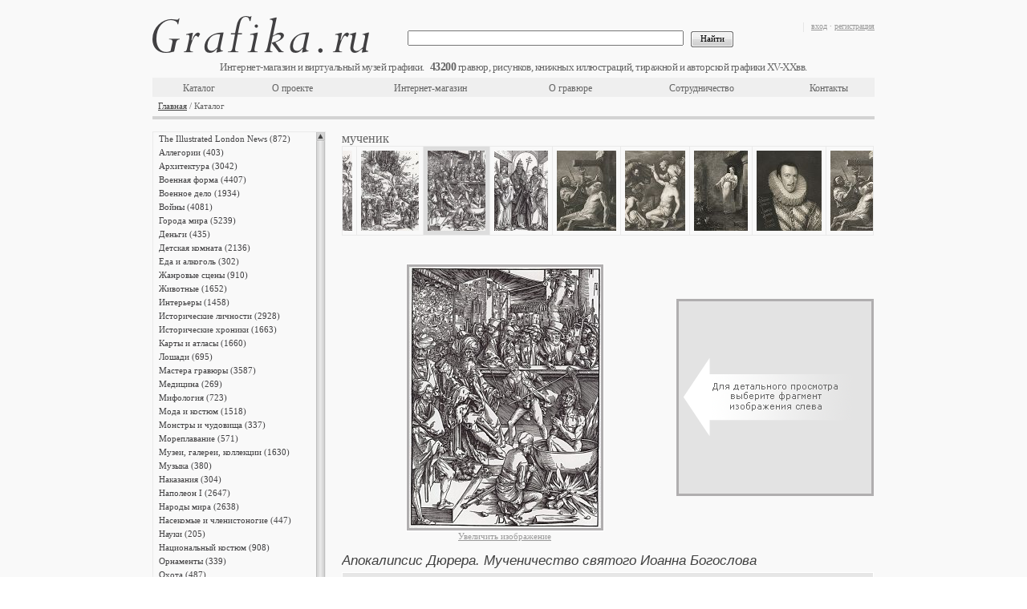

--- FILE ---
content_type: text/html;charset=UTF-8
request_url: https://grafika.ru/item/11-001025?k=7769
body_size: 12879
content:



<!DOCTYPE html>
<html>
    <head>
        


    <meta http-equiv="Content-Type" content="text/html; charset=UTF-8">
    <link href="/resources/css/ajax/ajax.css" type="text/css" rel="stylesheet" />
    <link href="/resources/css/form.result.new/style.css" type="text/css" rel="stylesheet" />
    <link href="/resources/css/catalog.list.scrollable/style.css" type="text/css" rel="stylesheet" />
    <link href="/resources/css/catalog.detail/style.css" type="text/css" rel="stylesheet" />
    <link href="/resources/css/advertising.banner.list/style.css" type="text/css" rel="stylesheet" />
    <link href="/resources/pm_inner/styles.css" type="text/css" rel="stylesheet" />
    <script type="text/javascript" src="/resources/pm_inner/jquery-1.4.4.min.js"></script>
    <script type="text/javascript" src="/resources/pm_inner/jquery_plugins/thickbox.js"></script>
    <link rel="stylesheet" type="text/css" href="/resources/pm_inner/jquery_plugins/thickbox.css" />
    <script type="text/javascript" src="/resources/pm_inner/jquery_plugins/autocomplete.js"></script>
    <link rel="stylesheet" type="text/css" href="/resources/pm_inner/jquery_plugins/autocomplete.css" />
    <script type="text/javascript" src="/resources/pm_inner/jquery_plugins/jquery.alerts/jquery.alerts.js"></script>
    <link rel="stylesheet" type="text/css" href="/resources/pm_inner/jquery_plugins/jquery.alerts/jquery.alerts.css" />
    <script type="text/javascript" src="/resources/pm_inner/jquery_plugins/jquery.dimensions.min.js"></script>
    <script type="text/javascript" src="/resources/pm_inner/jquery_plugins/jquery.mousewheel.min.js"></script>
    <script type="text/javascript" src="/resources/pm_inner/jquery_plugins/jScrollPane-1.2.2.min.js"></script>
    <link rel="stylesheet" type="text/css" media="all" href="/resources/pm_inner/jquery_plugins/jScrollPane-1.css" />
    <script type="text/javascript" src="/resources/pm_inner/jquery_plugins/jquery.scrollTo-min.js"></script>
    <script type="text/javascript" src="/resources/pm_inner/jquery_plugins/jqzoom/jquery.beono-jqzoom1.0.1.js"></script>
    <script type="text/javascript" src="/resources/pm_inner/script.js"></script>
    <link rel="stylesheet" type="text/css" href="/resources/assets/index-1.5.5-15.css" />
    <script async type="text/javascript" src="/resources/assets/index-1.5.5-15.js"></script>

        
          
            <title>Апокалипсис Дюрера (Дюрер Альбрехт, 1498) — гравюры и репродукции на Grafika.ru</title>
            <meta name="description" content="Апокалипсис Дюрера. Мученичество святого Иоанна Богослова. Заказывайте оригинальные старинные гравюры или репродукции и арт постеры высочайшего качества в технике жикле на хлопковой бумаге в интернет-магазине Grafika.ru" />
            <meta name="keywords" content="Иоанн Богослов, святые, Святой Иоанн, Апокалипсис, Дюрер, христиане, Альбрехт Дюрер, гравюры Дюрера, мученик, откровения от Иоанна, графика Дюрера, весь Дюрер, эпоха Возрождения, гравюра, арт постер, репродукция, жикле, арт принт, карта, эстамп, литография, антиквариат, графика" />
          
          
        
    </head>
    <body>
        <div class="conteiner">
            




<div class="head" id="head-with-data"
     data-cart-info=""
     data-items-counter="43200"
    >
    <div class="rBlock">
        <p class="gray">
            
                
                    <a href="/login.jsp" title="вход">вход</a>&nbsp;<span class="gray">·</span>&nbsp;<a href="/register.jsp" title="регистрация">регистрация</a>
                
                
            
        </p>
        <div id="cartInfo"></div>
    </div>
    <div class="logo">
        <a href="/" title="Grafika.ru"></a>
    </div>
    <div class="engraving_count"></div>
    <br class="Clear"/>
    <div class="h_menu_block">
        <div class="search">
            <form action="/search" method="GET">
                <input class="textfield" value="" name="q" type="text"/>
                &nbsp;
                <input class="btn" value="Найти" type="submit"/>
            </form>
        </div>
        <table class="top_menu"><tbody><tr>
            <td style="width:#TD_WIDTH#px"><a href="/cat/"  title="Каталог">Каталог</a></td>
            <td style="width:#TD_WIDTH#px"><a href="/about.jsp"  title="О проекте">О проекте</a></td>
            <td style="width:#TD_WIDTH#px"><a href="/eshop.jsp"  title="Интернет-магазин">Интернет-магазин</a></td>
            <td style="width:#TD_WIDTH#px"><a href="/engraving.jsp"  title="О гравюре">О гравюре</a></td>
            <td style="width:#TD_WIDTH#px"><a href="/collaboration.jsp"  title="Сотрудничество">Сотрудничество</a></td>
            <td style="width:#TD_WIDTH#px"><a href="/contacts.jsp"  title="Контакты">Контакты</a></td>
        </tr></tbody></table>
        <br class="Clear"/>
    </div>
    <div class="navigation">
        <a title="Главная" href="/">Главная</a> / Каталог
    </div>
</div>

            <div class="center">
                <div class="left">
                    


<script type="text/javascript">
function goToSelItem(name){ var target = $(name); var cont = $('#right_pane .scrollable'); var p = target.parent(); var h = parseInt(p[0].offsetTop); cont[0].scrollTo(h); }
$(document).ready(function(){ $('.scrollable').jScrollPane({animateTo:true, showArrows:true, scrollbarWidth:11}); rebuildScroll(); });
function rebuildScroll(){ 
    var nCatBlockHeight = $("#catalog_block").height()-3;
    var nMenuHeight = $(".scrollable").height();
    if (nCatBlockHeight > 500 && nCatBlockHeight >= nMenuHeight){
    $(".jScrollPaneContainer").css("height", nMenuHeight + "px"); $(".jScrollPaneTrack").css("height", (nMenuHeight - 20) + "px"); $(".jScrollPaneTrack").css("display", "none"); $(".jScrollArrowUp").css("display", "none"); $(".jScrollArrowDown").css("display", "none"); $(".jScrollPaneContainer").unbind("mousewheel");}
    else if (nCatBlockHeight > 500 && nCatBlockHeight < nMenuHeight){
    if (nMenuHeight - nCatBlockHeight < 15) nCatBlockHeight = nCatBlockHeight - 30;
    $(".jScrollPaneContainer").css("height", nCatBlockHeight + "px"); $(".jScrollPaneTrack").css("height", (nCatBlockHeight - 20) + "px"); $(".scrollable").css("height", nCatBlockHeight + "px"); $('.scrollable').jScrollPane({showArrows:true, scrollbarWidth:11});} 
    else{}
}
</script>
<div class="l_menu">
    <div id="right_pane">
        <div style="height: 500px; width: 215px;" class="jScrollPaneContainer">
            <div class="scrollable" style="overflow: hidden; height: 1122px; width: 199px; padding-right: 5px; position: absolute; top: 0px;">
                <ul>
                    
                        <li><div class="amdiv"><a id=si0 title="The Illustrated London News" href="/cat/7008">The Illustrated London News (872)</a></div></li>
                    
                        <li><div class="amdiv"><a id=si1 title="Аллегории" href="/cat/4">Аллегории (403)</a></div></li>
                    
                        <li><div class="amdiv"><a id=si2 title="Архитектура" href="/cat/18">Архитектура (3042)</a></div></li>
                    
                        <li><div class="amdiv"><a id=si3 title="Военная форма" href="/cat/46">Военная форма (4407)</a></div></li>
                    
                        <li><div class="amdiv"><a id=si4 title="Военное дело" href="/cat/2328">Военное дело (1934)</a></div></li>
                    
                        <li><div class="amdiv"><a id=si5 title="Войны" href="/cat/48">Войны (4081)</a></div></li>
                    
                        <li><div class="amdiv"><a id=si6 title="Города мира" href="/cat/9">Города мира (5239)</a></div></li>
                    
                        <li><div class="amdiv"><a id=si7 title="Деньги" href="/cat/5167">Деньги (435)</a></div></li>
                    
                        <li><div class="amdiv"><a id=si8 title="Детская комната" href="/cat/54">Детская комната (2136)</a></div></li>
                    
                        <li><div class="amdiv"><a id=si9 title="Еда и алкоголь" href="/cat/6192">Еда и алкоголь (302)</a></div></li>
                    
                        <li><div class="amdiv"><a id=si10 title="Жанровые сцены" href="/cat/860">Жанровые сцены (910)</a></div></li>
                    
                        <li><div class="amdiv"><a id=si11 title="Животные" href="/cat/7">Животные (1652)</a></div></li>
                    
                        <li><div class="amdiv"><a id=si12 title="Интерьеры" href="/cat/55">Интерьеры (1458)</a></div></li>
                    
                        <li><div class="amdiv"><a id=si13 title="Исторические личности" href="/cat/1026">Исторические личности (2928)</a></div></li>
                    
                        <li><div class="amdiv"><a id=si14 title="Исторические хроники" href="/cat/5333">Исторические хроники (1663)</a></div></li>
                    
                        <li><div class="amdiv"><a id=si15 title="Карты и атласы" href="/cat/1">Карты и атласы (1660)</a></div></li>
                    
                        <li><div class="amdiv"><a id=si16 title="Лошади" href="/cat/59">Лошади (695)</a></div></li>
                    
                        <li><div class="amdiv"><a id=si17 title="Мастера гравюры" href="/cat/5206">Мастера гравюры (3587)</a></div></li>
                    
                        <li><div class="amdiv"><a id=si18 title="Медицина" href="/cat/60">Медицина (269)</a></div></li>
                    
                        <li><div class="amdiv"><a id=si19 title="Мифология" href="/cat/2">Мифология (723)</a></div></li>
                    
                        <li><div class="amdiv"><a id=si20 title="Мода и костюм" href="/cat/3022">Мода и костюм (1518)</a></div></li>
                    
                        <li><div class="amdiv"><a id=si21 title="Монстры и чудовища" href="/cat/1184">Монстры и чудовища (337)</a></div></li>
                    
                        <li><div class="amdiv"><a id=si22 title="Мореплавание" href="/cat/62">Мореплавание (571)</a></div></li>
                    
                        <li><div class="amdiv"><a id=si23 title="Музеи, галереи, коллекции" href="/cat/3511">Музеи, галереи, коллекции (1630)</a></div></li>
                    
                        <li><div class="amdiv"><a id=si24 title="Музыка" href="/cat/64">Музыка (380)</a></div></li>
                    
                        <li><div class="amdiv"><a id=si25 title="Наказания" href="/cat/1731">Наказания (304)</a></div></li>
                    
                        <li><div class="amdiv"><a id=si26 title="Наполеон I" href="/cat/272">Наполеон I (2647)</a></div></li>
                    
                        <li><div class="amdiv"><a id=si27 title="Народы мира" href="/cat/432">Народы мира (2638)</a></div></li>
                    
                        <li><div class="amdiv"><a id=si28 title="Насекомые и членистоногие" href="/cat/3746">Насекомые и членистоногие (447)</a></div></li>
                    
                        <li><div class="amdiv"><a id=si29 title="Науки" href="/cat/2745">Науки (205)</a></div></li>
                    
                        <li><div class="amdiv"><a id=si30 title="Национальный костюм" href="/cat/3035">Национальный костюм (908)</a></div></li>
                    
                        <li><div class="amdiv"><a id=si31 title="Орнаменты" href="/cat/69">Орнаменты (339)</a></div></li>
                    
                        <li><div class="amdiv"><a id=si32 title="Охота" href="/cat/71">Охота (487)</a></div></li>
                    
                        <li><div class="amdiv"><a id=si33 title="Пейзажи" href="/cat/73">Пейзажи (3017)</a></div></li>
                    
                        <li><div class="amdiv"><a id=si34 title="Письменность" href="/cat/72">Письменность (711)</a></div></li>
                    
                        <li><div class="amdiv"><a id=si35 title="Плакаты и афиши" href="/cat/82859">Плакаты и афиши (25)</a></div></li>
                    
                        <li><div class="amdiv"><a id=si36 title="Промышленность" href="/cat/75">Промышленность (481)</a></div></li>
                    
                        <li><div class="amdiv"><a id=si37 title="Профессии" href="/cat/76">Профессии (809)</a></div></li>
                    
                        <li><div class="amdiv"><a id=si38 title="Птицы" href="/cat/77">Птицы (1715)</a></div></li>
                    
                        <li><div class="amdiv"><a id=si39 title="Разные темы" href="/cat/6223">Разные темы (3537)</a></div></li>
                    
                        <li><div class="amdiv"><a id=si40 title="Растения" href="/cat/5">Растения (1863)</a></div></li>
                    
                        <li><div class="amdiv"><a id=si41 title="Религии" href="/cat/81">Религии (407)</a></div></li>
                    
                        <li><div class="amdiv"><a id=si42 title="Рыбы" href="/cat/3373">Рыбы (477)</a></div></li>
                    
                        <li><div class="amdiv"><a id=si43 title="Сатира и юмор" href="/cat/5249">Сатира и юмор (603)</a></div></li>
                    
                        <li><div class="amdiv"><a id=si44 title="Сельское хозяйство" href="/cat/83">Сельское хозяйство (205)</a></div></li>
                    
                        <li><div class="amdiv"><a id=si45 title="С живописных оригиналов" href="/cat/84">С живописных оригиналов (1674)</a></div></li>
                    
                        <li><div class="amdiv"><a id=si46 title="Смерть" href="/cat/86">Смерть (320)</a></div></li>
                    
                        <li><div class="amdiv"><a id=si47 title="Собаки" href="/cat/552">Собаки (285)</a></div></li>
                    
                        <li><div class="amdiv"><a id=si48 title="Спорт" href="/cat/87">Спорт (180)</a></div></li>
                    
                        <li><div class="amdiv"><a id=si49 title="Тайные общества и ордены" href="/cat/4152">Тайные общества и ордены (468)</a></div></li>
                    
                        <li><div class="amdiv"><a id=si50 title="Танец и театр" href="/cat/6258">Танец и театр (559)</a></div></li>
                    
                        <li><div class="amdiv"><a id=si51 title="Транспорт" href="/cat/90">Транспорт (1054)</a></div></li>
                    
                        <li><div class="amdiv"><a id=si52 title="Фридрих Великий" href="/cat/3007">Фридрих Великий (817)</a></div></li>
                    
                        <li><div class="amdiv"><a id=si53 title="Христианство" href="/cat/1104">Христианство (2573)</a></div></li>
                    
                        <li><div class="amdiv"><a id=si54 title="Энциклопедии" href="/cat/3199">Энциклопедии (13387)</a></div></li>
                    
                        <li><div class="amdiv"><a id=si55 title="Японская фотография" href="/cat/79460">Японская фотография (140)</a></div></li>
                    
                </ul>
            </div>
        </div>
    </div>
    <br class="Clear"/>
</div>

                </div>
                <div class="right">
                    


<div id="catalog_block" class="catalog">
    <script type="text/javascript" src="/resources/js/script.js"></script>
    <script type="text/javascript">
        function preload(arrayOfImages) {$(arrayOfImages).each(function(){$('<img/>')[0].src = this;});}
        preload(['https://grafika.ru/iblock/e17/e17f8cd57375936434c20ae866651982.jpg']);
    </script>
    <div class="itemHeader">
        <div class="cat_navigation cat_navigation2">
            <span class="txt3">мученик</span>
        </div>
        <br class="Clear"/>
    </div>

        
    <div id="topPictureScroll" class="vertical-scroll-pane-wrapper">
        <div class="vertical-scroll-pane">
            <ul id="topPictureList" style="width: 2553px;">
                


    <li id="03-002506">
        <a href="/item/03-002506?k=7769">
            <img src="https://grafika.ru/iblock/484/4842041d460b35284da58be1891d5f26.jpg" width="75" alt="Святой Герман, епископ Парижский; Викентий Сарагосский -- святой покровитель Валенсии, Лиссабона и виноделов (из Les arts somptuaires... Париж. 1858 год)" title="Святой Герман, епископ Парижский; Викентий Сарагосский -- святой покровитель Валенсии, Лиссабона и виноделов (из Les arts somptuaires... Париж. 1858 год)"/>
        </a>
    </li>

    <li id="07-005445">
        <a href="/item/07-005445?k=7769">
            <img src="https://grafika.ru/iblock/ef3/ef34bcf5d2a237228e0ce2983aa06808.jpg" width="100" alt="Мученик. Gal&eacute;rie du Palais Royal grav&eacute;e d&rsquo;apr&egrave;s les tableaux des diff&eacute;rentes ecoles... Париж, 1786" title="Мученик. Gal&eacute;rie du Palais Royal grav&eacute;e d&rsquo;apr&egrave;s les tableaux des diff&eacute;rentes ecoles... Париж, 1786"/>
        </a>
    </li>

    <li id="08-007318">
        <a href="/item/08-007318?k=7769">
            <img src="https://grafika.ru/iblock/236/2363a261547f08d3db058079dfe94c25.jpg" width="83" alt="Мученичество святого Варфоломея кисти Агостино Карраччи. Лист из знаменитого издания Gal&eacute;rie du Palais Royal..., Париж, 1786" title="Мученичество святого Варфоломея кисти Агостино Карраччи. Лист из знаменитого издания Gal&eacute;rie du Palais Royal..., Париж, 1786"/>
        </a>
    </li>

    <li id="08-007330">
        <a href="/item/08-007330?k=7769">
            <img src="https://grafika.ru/iblock/51f/51f7b9c1e39176870261b2a2b8c32e17.jpg" width="80" alt="Побивание камнями Стефана Первомученника, приписываемое кисти Аннибале Карраччи. Лист из знаменитого издания Gal&eacute;rie du Palais Royal..., Париж, 1786" title="Побивание камнями Стефана Первомученника, приписываемое кисти Аннибале Карраччи. Лист из знаменитого издания Gal&eacute;rie du Palais Royal..., Париж, 1786"/>
        </a>
    </li>

    <li id="08-007342">
        <a href="/item/08-007342?k=7769">
            <img src="https://grafika.ru/iblock/61e/61ea174124b0796e8fc8e3ac2564c7c9.jpg" width="67" alt="Стефан Первомученник, коронуемый ангелами, приписываемый кисти Аннибале Карраччи. Лист из знаменитого издания Gal&eacute;rie du Palais Royal..., Париж, 1786" title="Стефан Первомученник, коронуемый ангелами, приписываемый кисти Аннибале Карраччи. Лист из знаменитого издания Gal&eacute;rie du Palais Royal..., Париж, 1786"/>
        </a>
    </li>

    <li id="08-007358">
        <a href="/item/08-007358?k=7769">
            <img src="https://grafika.ru/iblock/12a/12a5ad6b325d915a72ec83c84b52f313.jpg" width="76" alt="Мученичество святой Аполлонии Александрийской кисти Гвидо Рени. Лист из знаменитого издания Gal&eacute;rie du Palais Royal..., Париж, 1786" title="Мученичество святой Аполлонии Александрийской кисти Гвидо Рени. Лист из знаменитого издания Gal&eacute;rie du Palais Royal..., Париж, 1786"/>
        </a>
    </li>

    <li id="08-007367">
        <a href="/item/08-007367?k=7769">
            <img src="https://grafika.ru/iblock/225/225cdf748f8c6202868326b48dbdaa5a.jpg" width="71" alt="Святой Себастьян кисти Гвидо Рени. Лист из знаменитого издания Gal&eacute;rie du Palais Royal..., Париж, 1786" title="Святой Себастьян кисти Гвидо Рени. Лист из знаменитого издания Gal&eacute;rie du Palais Royal..., Париж, 1786"/>
        </a>
    </li>

    <li id="11-000998">
        <a href="/item/11-000998?k=7769">
            <img src="https://grafika.ru/iblock/662/662be2ed08ec7e60a35fa02e59fb411c.jpg" width="56" alt="Альбрехт Дюрер. Святой Себастьян (иллюстрация к Базельскому молитвеннику 1494 года)" title="Альбрехт Дюрер. Святой Себастьян (иллюстрация к Базельскому молитвеннику 1494 года)"/>
        </a>
    </li>

    <li id="11-001010">
        <a href="/item/11-001010?k=7769">
            <img src="https://grafika.ru/iblock/ec7/ec785ce9ed0641992aa32dac0a5d7e04.jpg" width="73" alt="Альбрехт Дюрер. Мученичество Святого Себастьяна (лист 83)" title="Альбрехт Дюрер. Мученичество Святого Себастьяна (лист 83)"/>
        </a>
    </li>

    <li id="11-001017">
        <a href="/item/11-001017?k=7769">
            <img src="https://grafika.ru/iblock/da6/da676950485c3a6b404f441cdb536795.jpg" width="72" alt="Альбрехт Дюрер. Мучения десяти тысяч христиан" title="Альбрехт Дюрер. Мучения десяти тысяч христиан"/>
        </a>
    </li>

    <li id="11-001025">
        <a href="/item/11-001025?k=7769">
            <img src="https://grafika.ru/iblock/f06/f064ded0aabc327fc91be182579fd91b.jpg" width="72" alt="Апокалипсис Дюрера. Мученичество святого Иоанна Богослова" title="Апокалипсис Дюрера. Мученичество святого Иоанна Богослова"/>
        </a>
    </li>

    <li id="11-001117">
        <a href="/item/11-001117?k=7769">
            <img src="https://grafika.ru/iblock/a06/a06a9fbbc372e474bb2705885335a33d.jpg" width="67" alt="Святой Стефан (первый христианский мученик), святой папа Сикст II (?--258) и святой Лаврентий (225--258) (гравюра Альбрехта Дюрера)" title="Святой Стефан (первый христианский мученик), святой папа Сикст II (?--258) и святой Лаврентий (225--258) (гравюра Альбрехта Дюрера)"/>
        </a>
    </li>

    <li id="20-000084">
        <a href="/item/20-000084?k=7769">
            <img src="https://grafika.ru/iblock/4ff/4ff02b88b1e5beb4a939840b25e35560.jpg" width="74" alt="Мученичество Святого Варфоломея. Гравюра с картины Маттиа Прети из серии &quot;Recueil d'estampes d'apr&egrave;s les plus c&eacute;l&egrave;bres tableaux de la Galerie Royale de Dresde&quot;, 1753." title="Мученичество Святого Варфоломея. Гравюра с картины Маттиа Прети из серии &quot;Recueil d'estampes d'apr&egrave;s les plus c&eacute;l&egrave;bres tableaux de la Galerie Royale de Dresde&quot;, 1753."/>
        </a>
    </li>

    <li id="20-000085">
        <a href="/item/20-000085?k=7769">
            <img src="https://grafika.ru/iblock/16a/16a4ac65fc9c7645c64d3a9e8934f7a0.jpg" width="75" alt="Мученичество Святого Лаврентия. Гравюра с картины Хосе де Рибера из серии &quot;Recueil d'estampes d'apr&egrave;s les plus c&eacute;l&egrave;bres tableaux de la Galerie Royale de Dresde&quot;, 1753." title="Мученичество Святого Лаврентия. Гравюра с картины Хосе де Рибера из серии &quot;Recueil d'estampes d'apr&egrave;s les plus c&eacute;l&egrave;bres tableaux de la Galerie Royale de Dresde&quot;, 1753."/>
        </a>
    </li>

    <li id="24-000326">
        <a href="/item/24-000326?k=7769">
            <img src="https://grafika.ru/iblock/ae7/ae7da44efde998fd2c6df18dfa259642.jpg" width="67" alt="&quot;Мученик&quot; Эриха Брункаля. Moderne Kunst..., т. 9, Берлин, 1895 год. " title="&quot;Мученик&quot; Эриха Брункаля. Moderne Kunst..., т. 9, Берлин, 1895 год. "/>
        </a>
    </li>

    <li id="41-000077">
        <a href="/item/41-000077?k=7769">
            <img src="https://grafika.ru/iblock/41f/41ff0a58cc0b5a3d7de235e54a7d4058.jpg" width="81" alt="Филипп Ховард, граф Арундел (1557-1595) - один из сорока английских и уэльских мучеников. Portraits of Illustrious Personages of Great Britain, Лондон, 1823-34 гг." title="Филипп Ховард, граф Арундел (1557-1595) - один из сорока английских и уэльских мучеников. Portraits of Illustrious Personages of Great Britain, Лондон, 1823-34 гг."/>
        </a>
    </li>

    <li id="42-000053">
        <a href="/item/42-000053?k=7769">
            <img src="https://grafika.ru/iblock/466/466f7337f0c9bb3edc9aaeabfc3aada3.jpg" width="73" alt="Мученичество святого Варфоломея кисти Маттиа Претти. " title="Мученичество святого Варфоломея кисти Маттиа Претти. "/>
        </a>
    </li>

    <li id="42-000436">
        <a href="/item/42-000436?k=7769">
            <img src="https://grafika.ru/iblock/da1/da1563620291e97b6201727737d6233f.jpg" width="55" alt="Святой Пантелеимон. Зеркальная копия с гравюра Мартина Шонгауэра, около 1480-1500 гг. " title="Святой Пантелеимон. Зеркальная копия с гравюра Мартина Шонгауэра, около 1480-1500 гг. "/>
        </a>
    </li>

    <li id="42-000444">
        <a href="/item/42-000444?k=7769">
            <img src="https://grafika.ru/iblock/225/22598e604f3f4f7dcabc0d0d0b3e5e83.jpg" width="68" alt="Мученичество святого Эразма. Гравюра  мастера св. Эразма, первая половина XV века. " title="Мученичество святого Эразма. Гравюра  мастера св. Эразма, первая половина XV века. "/>
        </a>
    </li>

    <li id="42-000459">
        <a href="/item/42-000459?k=7769">
            <img src="https://grafika.ru/iblock/6ed/6ed92749e15260ab5bd05003e5700b98.jpg" width="81" alt="Мученичество святой Екатерины. Гравюра Маттиаса Цазингера, также известного как &quot;мастер MZ&quot;, около 1501 года. " title="Мученичество святой Екатерины. Гравюра Маттиаса Цазингера, также известного как &quot;мастер MZ&quot;, около 1501 года. "/>
        </a>
    </li>

    <li id="42-000581">
        <a href="/item/42-000581?k=7769">
            <img src="https://grafika.ru/iblock/824/824032b548eccd7379e2f800f843a727.jpg" width="73" alt="Казнь десяти тысяч мучеников в Никомедии. Ксилография Альбрехта Дюрера 1497 года. Отпечаток около 1560 года. " title="Казнь десяти тысяч мучеников в Никомедии. Ксилография Альбрехта Дюрера 1497 года. Отпечаток около 1560 года. "/>
        </a>
    </li>

    <li id="42-000742">
        <a href="/item/42-000742?k=7769">
            <img src="https://grafika.ru/iblock/e12/e1274251cbd2b1ec71c9b01828d04dfc.jpg" width="100" alt="Мученичество Святого Себастьяна. Офорт Жака Калло, 1631 год. " title="Мученичество Святого Себастьяна. Офорт Жака Калло, 1631 год. "/>
        </a>
    </li>

    <li id="42-000773">
        <a href="/item/42-000773?k=7769">
            <img src="https://grafika.ru/iblock/49f/49f8d171d0d50fc6490f9c8be149908d.jpg" width="77" alt="Мученик. Офорт Альбера Бенара, 1883 год. " title="Мученик. Офорт Альбера Бенара, 1883 год. "/>
        </a>
    </li>


            </ul>
        </div>
    </div>
            
    
    <script type="text/javascript">

var hiresLoaded=false;
var currentHires=null;
var nextHires=null;
var possibleHires=null;

function conditionalHiresLoader() {
    if (currentHires==null) {
        $(".jqzoom").jqzoom({
            zoomWidth: 240,
            zoomHeight: 240,
            title: false, 
            preloadText: "Загрузка",
            zoomWindowElementId: "customZoomWindow"
        });
        currentHires = new Image();
        currentHires.onload = function() {
            currentHires = null;
            if (nextHires == null) {
            } else {
                nextHires = null;
                conditionalHiresLoader();
            }
        };
        currentHires.src = $(".jqzoom").attr('href');
    } else {
        nextHires = $(".jqzoom").attr('href');
    }
}

function bindJQZoom() {
    hiresLoaded=false;
    $("#detail_image_wrapper").mouseleave(function () {
        $("#DetailImg").css("visibility","visible");
        $("a.jqzoom").css("visibility","hidden");
        return false;
    });
    $("#detail_image_wrapper").mouseenter(function () {
        if (!hiresLoaded) {
            conditionalHiresLoader();
            hiresLoaded=true;
        }
        $("#DetailImg").css("visibility","hidden");
        $("a.jqzoom").css("visibility","visible");
    });
}

function detailImageClick() {
  $('#LinkToFullImg').click();
}

var currentPicture = $("#11-001025");
var itemEntrance = '11-001025';
$(document).ready(function(){
    linkToFullImage();
    bindJQZoom();
    adjustTopPictureListWidth();
    bindClickEvents();
    scrollToPicture(currentPicture);
    $("#topPictureScroll .vertical-scroll-pane").scroll(function(){
        var left = $(".vertical-scroll-pane").position().left - $("#topPictureList").position().left;
        var right = $("#topPictureList").width() - left - $(".vertical-scroll-pane").width();
        if (left == 0) {
            var first = $(this).children().children()[0];
            var params = (''+$(first).children()[0]).split('?');
            var par;
            if (params.length > 0) par = params[1]+'&d=b'; else par = 'd=b';
            $.ajax({
                url:'/morepic/'+first.id,
                type:'POST',
                data:par,
                success: function(resp){
                    if (resp.length > 10) {
                        $(first).before(resp);
                        var w=0;
                        $(resp).find('img').each(function(){
                            w+=$(this).attr('width')+11;
                        });
                        var curw=$("#topPictureList").width();
                        $("#topPictureList").css('width',curw+w+'px');
                        $(".vertical-scroll-pane").scrollTo('+='+(w-100)+'px',10);
                    }
                }
            });
        } else if (right == 0) {
            var children = $(this).children().children();
            var last = children[children.length-1];
            var params = (''+$(last).children()[0]).split('?');
            var par;
            if (params.length > 0) par = params[1]+'&d=a'; else par = 'd=a';
            $.ajax({
                url:'/morepic/'+last.id,
                type:'POST',
                data:par,
                success: function(resp){
                    if (resp.length > 10) {
                        $(last).after(resp);
                        var w=0;
                        $(resp).find('img').each(function(){
                            w+=$(this).attr('width')+11;
                        });
                        var curw=$("#topPictureList").width();
                        $("#topPictureList").css('width',curw+w+'px');
                    }
                }
            });
        }
    });
    $(document).keydown(function(e){
        if (e.keyCode == 39) {
            switchToNextPicture(currentPicture.next());
            e.preventDefault();
        } else if (e.keyCode == 37) {
            switchToNextPicture(currentPicture.prev());
            e.preventDefault();
        }
    });
    window.history.replaceState({prezentation: $(".prezentation").html(), topPicture: currentPicture.attr('id'), title: document.title}, document.title, document.URL);
});

function addToCart(type, qty){
    $.ajax({
        url:'/cart',
        type:'POST',
        data:'press=add&i='+(currentPicture.attr('id') ? currentPicture.attr('id') : itemEntrance)
            +'&t='+type
            +'&q='+qty
            +'&c='+(type==10 ? $("#print_custom_size").attr('value') : (type==6 ? $("#scan_custom_size").attr('value') : ''))
            +'&h=\''+document.URL+'\'',
        success: function(cartResp){
            updateCartInfo(cartResp);
        }
    });
}

function addIdToCart(id, type, qty){
    $.ajax({
        url:'/cart',
        type:'POST',
        data:'press=add&i='+id
            +'&t='+type
            +'&q='+qty
            +'&h=\''+document.URL+'\'',
        success: function(cartResp){
            updateCartInfo(cartResp);
        }
    });
}

function switchToNextPicture(next){
    if (next.length == 1){
        next.children().click();
    }
}

function scrollToPicture(picID){
    if (picID.length>0){
        var pos = picID.position().left-$("#topPictureList").position().left;
        $(".vertical-scroll-pane").scrollTo(Math.max(pos-100, 0), 10);
        currentPicture.removeClass('active');
        picID.addClass('active');
        currentPicture = picID;
    }
}

function adjustTopPictureListWidth(){
    var w=0;
    $('ul#topPictureList img').each(function(){
        w+=$(this).width()+11;
    });
    $("#topPictureList").css('width',w+'px');
}

function bindClickEvents(){
    $("ul#topPictureList").delegate("a", "click", function(event){
        event.preventDefault();
        $("#DetailImg").css("visibility","visible");
        $("a.jqzoom").css("visibility","hidden");
        var params = (''+this).split('?');
        var par;
        if (params.length > 0) par = '&'+params[1]; else par = '';
        var newURL = $(this).attr('href');
        scrollToPicture($(this).parent());
        var newItemID = $(this).parent().attr('id');
        $.ajax({
            url:'/item/'+newItemID,
            type:'POST',
            data:'p='+this+par,
            success: function(resp){
                $(".prezentation").replaceWith(resp);
                $(function(){
                    bindJQZoom();
                    $(function(){if (fullImageOn) {$('#LinkToFullImg').click();}});
                    document.title = 'Grafika.ru — ' + newItemID;
                    window.history.pushState({prezentation: resp, topPicture: currentPicture.attr('id'), title: document.title}, document.title, newURL);
                })
            }
        });
    });
}

$(window).bind("popstate", function(e) {
    document.title = e.originalEvent.state.title;
    $(".prezentation").replaceWith('<div class="prezentation">' + e.originalEvent.state.prezentation + '</div>');
    scrollToPicture($("#"+e.originalEvent.state.topPicture));

});

    </script>
    <div style="overflow-x:hidden; margin:0px; padding:0px;">
        

<div class="prezentation">
  <div class="prezImg" style="height: 356px;">
    
      
        <div id="detail_image_wrapper" style="margin-top: 15px; width: 245px; height: 332px; position: relative;">
          <img style="visibility: visible;" id="DetailImg" src="https://grafika.ru/iblock/e17/e17f8cd57375936434c20ae866651982.jpg" alt="Апокалипсис Дюрера. Мученичество святого Иоанна Богослова" height="326" width="239"/>
          <a title="" style="margin-top: 0px; margin-left: 0px; outline-style: none; cursor: crosshair; display: block; height: 326px; width: 239px; visibility: hidden;" class="jqzoom" href="https://grafika.ru/iblock/0b5/0b58de0ba3fe602fe7be4247af932930.jpg" onclick="detailImageClick();">
            <img title="" id="DetailImgFields" src="https://grafika.ru/iblock/623/623852bd962ec0ff1f89b263cda63ebc.jpg" height="326"/>
          </a>
        </div>
        <div class="zoomBtn">
          <a style="left: 242px; top: 249px;" href="https://grafika.ru/iblock/747/747989ae6a4b208bca2cac5796b945ee.jpg" id="LinkToFullImg">
            Увеличить изображение
          </a>
        </div>
        <div id="customZoomWindow" class="jqZoomWindow" style="top: 59px; left: 417px;"></div>
      
      
    
  </div>
  <br class="Clear"/>
  <h1 class="detail_title">Апокалипсис Дюрера. Мученичество святого Иоанна Богослова</h1>
  

  <div class="info bgtop" style="display:block">
    <div id="i_0" class="info_con">
      <div class="leftA">
        <table cellspacing="0" cellpadding="0">
          <tbody>
            
              <tr>
                <td class="col_1">Артикул:</td>
                <td class="col_2">11-001025</td>
              </tr>
            
              <tr>
                <td class="col_1">Техника:</td>
                <td class="col_2">ксилография</td>
              </tr>
            
              <tr>
                <td class="col_1">Размеры, ШxВ, см:</td>
                <td class="col_2">Лист: 28.5x39&nbsp;&nbsp;Изображение: 28.5x39</td>
              </tr>
            
              <tr>
                <td class="col_1">Год:</td>
                <td class="col_2">1498</td>
              </tr>
            
              <tr>
                <td class="col_1">Автор:</td>
                <td class="col_2">Дюрер, Альбрехт (1471&mdash;1528) Германия</td>
              </tr>
            
              <tr>
                <td class="col_1">Ключевые слова:</td>
                <td class="col_2"><a href="/tag/7720">Альбрехт&nbsp;Дюрер</a>, <a href="/tag/3827">Апокалипсис</a>, <a href="/tag/9477">весь&nbsp;Дюрер</a>, <a href="/tag/7721">гравюры&nbsp;Дюрера</a>, <a href="/tag/9476">графика&nbsp;Дюрера</a>, <a href="/tag/4563">Дюрер</a>, <a href="/tag/243">Иоанн&nbsp;Богослов</a>, <a href="/tag/7769">мученик</a>, <a href="/tag/7789">откровения&nbsp;от&nbsp;Иоанна</a>, <a href="/tag/1775">Святой&nbsp;Иоанн</a>, <a href="/tag/578">святые</a>, <a href="/tag/5061">христиане</a>, <a href="/tag/12241">эпоха&nbsp;Возрождения</a></td>
              </tr>
            
              <tr>
                <td class="col_1"></td>
                <td class="col_2"></td>
              </tr>
            
              <tr>
                <td class="col_1">Также в рубриках:</td>
                <td class="col_2"><a href="/cat/1104">Христианство</a>&nbsp;&nbsp;/&nbsp; <a href="/cat/1246">Католицизм</a>&nbsp&nbsp;/&nbsp; <a href="/cat/2549">Святые&nbsp;и&nbsp;мученики</a></td></tr><tr><td></td><td class="col_2"><a href="/cat/5206">Мастера&nbsp;гравюры</a>&nbsp;&nbsp;/&nbsp; <a href="/cat/5207">Альбрехт&nbsp;Дюрер</a>&nbsp&nbsp;/&nbsp; <a href="/cat/5212">Апокалипсис</a></td></tr><tr><td></td><td class="col_2"><a href="/cat/1731">Наказания</a>&nbsp;&nbsp;/&nbsp; <a href="/cat/2587">Казни</a>&nbsp&nbsp;/&nbsp; <a href="/cat/5226">Казни&nbsp;от&nbsp;великих&nbsp;мастеров</a></td>
              </tr>
            
          </tbody>
        </table>
        
        
      </div>
      <br class="Clear"/>
    </div>
    <div class="dotted_line"></div>
  </div>
  <br/>


  
    
      
      


      
      
      <div class="info">
        <div class="header">
          
            
            
              <div id="header_1" class="headerbtnw">
                <div class="no_sale">Оригинал не продаётся</div>
                <img id="bull_1" title="Показать" alt="Показать" src="/resources/pm_inner/images/bul_op.gif"/>
                <div class="txt">
                  <p>
                    Оригинал
                  </p>
                </div>
              </div>
            
          
          <br class="Clear">
        </div>
        <div id="i_1" class="info_con border" style="display: none;">
          <br class="Clear"/>
          <div class="leftA">
            <table cellspacing="0" cellpadding="0">
              <tbody>
                <tr>
                  <td class="col_1">Артикул:</td>
                  <td class="col_2">11-001025-1</td>
                </tr>
                <tr>
                  <td class="col_1">Размеры, ШxВ, см:</td>
                  <td class="col_2">Лист: 28.5x39&nbsp;&nbsp;Изображение: 28.5x39</td>
                </tr>
                
              </tbody>
            </table>
          </div>
          <br class="Clear">
        </div>
        <div class="dotted_line"></div>
      </div>
      <br/>




      <div class="info">
        
          
            <div class="header">
              <input id="print_button_add_1" class="btn1 btn_mtop" type="submit" value="В корзину" name="ADD2BASKET">
              <div class="headerbtnw" id="header_2">
                <img id="bull_2" title="Показать" alt="Показать" src="/resources/pm_inner/images/bul_op.gif"/>
                <div class="txt1">
                  <!--<div class="epson-small-ad"><span></span></div>-->
                  <p>
                    Копия (print)
                    <span>
                      | Цена со скидкой: 
                      <span class="rub_price_border">700 руб</span>
                      
                    </span>
                  </p>
                </div>
                <br class="Clear"/>
              </div>
            </div>
            <div id="i_2" class="info_con border" style="display: none;">
              <br class="Clear"/>
              <div class="item1">
                <span style="font-size: 11px;">Репродукция в размер оригинала</span>
                <br/>
                <table class="item_info">
                  <tbody>
                    <tr>
                      <td class="td1">Артикул:</td>
                      <td class="td2">11-001025-5</td>
                    </tr>
                    <tr>
                      <td class="td1">Размеры, ШxВ, см:</td>
                      <td class="td2">Изображение: 28.5x39</td>
                    </tr>
                    
                      <tr>
                        <td class="td1"> Цена со скидкой:</td>
                        <td class="td2">
                          <strong class="rub_price_border">700 руб</strong>
                          <div style="float: right; margin-right: -12px;">
                            Количество
                            <input id="print_qty" class="textfield" type="text" maxlength="2" value="1" size="2" name="qty" style="width: 20px;">
                            <input id="print_button_add_2" class="btn1" type="submit" value="В корзину" name="ADD2BASKET">
                          </div>
                        </td>
                      </tr>
                    
                  </tbody>
                </table>
              </div>
              <br class="Clear"/>
              <div class="dotted_line"></div>
              <br class="Clear"/>
              <div class="item1">
                <span style="font-size: 11px;">Репродукция другого размера</span>
                <br/>
                <table class="item_info">
                  <tbody>
                    <tr>
                      <td class="td1">Артикул:</td>
                      <td class="td2">11-001025</td>
                    </tr>
                    <tr>
                      <td class="td1">Размеры, ШxВ, см:</td>
                      <td class="td2">
                        <input id="print_custom_size" class="textfield" type="text" maxlength="150" autocomplete="off" value="Изображение: 28.5x39" size="150" name="custom_size" style="width: 300px; padding-left: 5px;">
                      </td>
                    </tr>
                    <tr>
                      <td class="td1"> Цена:</td>
                      <td class="td2">
                        <strong class="eur_price" style="color:#777;">Рассчитывается индивидуально</strong>
                        <div style="float: right; margin-right: -12px;">
                          Количество
                          <input id="print_custom_qty" class="textfield" type="text" maxlength="2" value="1" size="2" name="qty" style="width: 20px;">
                          <input id="print_button_custom_add" class="btn1" type="submit" value="Заказать" name="ADD2BASKET_CUSTOM">
                        </div>
                      </td>
                    </tr>
                  </tbody>
                </table>
              </div>
            </div>
          
          
        
        <div class="dotted_line"></div>
      </div>
      <br/>




      <div class="info">
        
          
            <div class="header">
              <input id="image_button_details" class="btn1 btn_mtop" type="submit" value="Подробнее" name="ADD2BASKET">
              <div id="header_3" class="headerbtnw">
                <img id="bull_3" title="Показать" alt="Показать" src="/resources/pm_inner/images/bul_op.gif">
                <div class="txt1">
                  <p>
                    Право на использование цифрового изображения
                  </p>
                </div>
                <br class="Clear"/>
              </div>
            </div>
            <div id="i_3" class="info_con border" style="display: none;">
              <br class="Clear"/>
              <p><em>Указанные цены на право использования цифровых изображений (scan) относятся к личным и редакционным целям. Стоимость права на использование изображений для коммерческих целей уточняйте отдельно.</em></p>
              <br class="Clear"/>
              <div class="dotted_line"></div>
              <br class="Clear"/>
              <div class="item1">
                <span style="font-size: 11px;">Изображение размера A4, 300dpi</span>
                <br/>
                <table class="item_info">
                  <tbody>
                    <tr>
                      <td class="td1">Артикул:</td>
                      <td class="td2">11-001025-7</td>
                    </tr>
                    <tr>
                      <td class="td1"> Цена:</td>
                      <td class="td2">
                        <strong class="rub_price_border">3 000 руб</strong>
                        <div style="float: right; margin-right: -12px;">
                          <input id="image_button_a4_add" class="btn1" type="submit" value="В корзину" name="ADD2BASKET_CUSTOM">
                        </div>
                      </td>
                    </tr>
                  </tbody>
                </table>
              </div>
              <br class="Clear"/>
              <div class="dotted_line"></div>
              <br class="Clear"/>
              <div class="item1">
                <span style="font-size: 11px;">Изображение размера A5, 300dpi</span>
                <br/>
                <table class="item_info">
                  <tbody>
                    <tr>
                      <td class="td1">Артикул:</td>
                      <td class="td2">11-001025-8</td>
                    </tr>
                    <tr>
                      <td class="td1"> Цена:</td>
                      <td class="td2">
                        <strong class="rub_price_border">1 500 руб</strong>
                        <div style="float: right; margin-right: -12px;">
                          <input id="image_button_a5_add" class="btn1" type="submit" value="В корзину" name="ADD2BASKET_CUSTOM">
                        </div>
                      </td>
                    </tr>
                  </tbody>
                </table>
              </div>
            </div>
          
          
        


        <div class="dotted_line"></div>
      </div>


    
    
  




  <div id="shadow" style="min-height: 1293px; display: none;">
    <div class="flyer">
      <table class="flyerTable">
        <tbody>
          <tr>
            <td class="content">
              <table class="popupImage">
                <tbody>
                  <tr>
                    <td class="pic">
                      <img width="586" height="800" border="0" alt="" src=""/>
                    </td>
                  </tr>
                </tbody>
              </table>
            </td>
          </tr>
        </tbody>
      </table>
    </div>
  </div>
</div>

    </div>
</div>

                </div>
            </div>
            <div class="Clear"></div>
            <div class="bottom_raz_line">&nbsp;</div>
            <div class="Clear"></div>
        </div>
        
<div class="bottom">
    <div style="float:left; width: 600px; line-height: 1.6em;" id="component">
        <a href="/copyright.jsp">Правовая информация</a>, <a href="/feedback.jsp">Обратная связь</a><br />
        © 2008-2025 Grafika.ru. Grafika.ru ® является зарегистрированной торговой маркой
    </div>
    <div style="clear: both;"></div>
</div>

<!-- Yandex.Metrika counter -->
<script type="text/javascript" >
   (function(m,e,t,r,i,k,a){m[i]=m[i]||function(){(m[i].a=m[i].a||[]).push(arguments)};
   m[i].l=1*new Date();k=e.createElement(t),a=e.getElementsByTagName(t)[0],k.async=1,k.src=r,a.parentNode.insertBefore(k,a)})
   (window, document, "script", "https://mc.yandex.ru/metrika/tag.js", "ym");
 
   ym(70160485, "init", {
        clickmap:true,
        trackLinks:true,
        accurateTrackBounce:true,
        webvisor:true
   });
</script>
<noscript><div><img src="https://mc.yandex.ru/watch/70160485" style="position:absolute; left:-9999px;" alt="" /></div></noscript>
<!-- /Yandex.Metrika counter -->


    </body>
</html>
